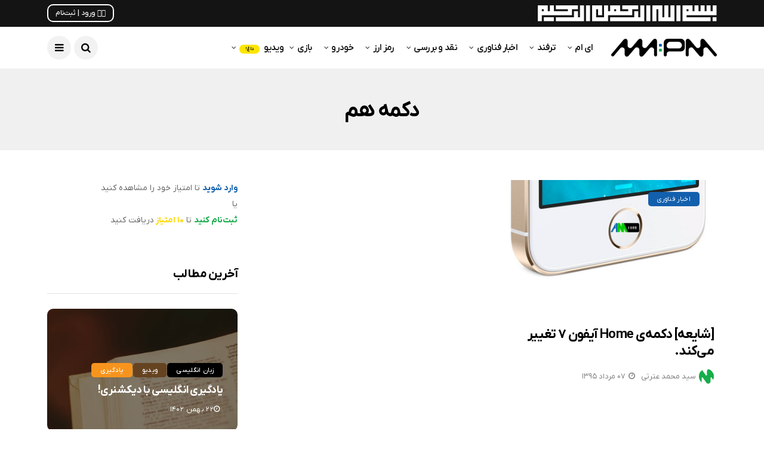

--- FILE ---
content_type: text/html; charset=UTF-8
request_url: https://ampm.ir/tag/%D8%AF%DA%A9%D9%85%D9%87-%D9%87%D9%85/
body_size: 13215
content:
<!DOCTYPE html>
<!--[if IE 9 ]><html class="ie ie9" dir="rtl" lang="fa-IR"><![endif]--><html dir="rtl" lang="fa-IR"><head><meta charset="UTF-8"><meta name="viewport" content="width=device-width, initial-scale=1, maximum-scale=1"><meta name='robots' content='index, follow, max-image-preview:large, max-snippet:-1, max-video-preview:-1' /><title>دکمه هم بایگانی | ای ام</title><link rel="canonical" href="https://ampm.ir/tag/دکمه-هم/" /><meta property="og:locale" content="fa_IR" /><meta property="og:type" content="article" /><meta property="og:title" content="بایگانی‌ها دکمه هم" /><meta property="og:url" content="https://ampm.ir/tag/دکمه-هم/" /><meta property="og:site_name" content="ای ام" /><meta property="og:image" content="https://ampm.ir/wp-content/uploads/2025/06/AM-1404-Bold-RGB.webp" /><meta property="og:image:width" content="512" /><meta property="og:image:height" content="512" /><meta property="og:image:type" content="image/png" /><meta name="twitter:card" content="summary_large_image" /> <script type="application/ld+json" class="yoast-schema-graph">{"@context":"https://schema.org","@graph":[{"@type":"CollectionPage","@id":"https://ampm.ir/tag/%d8%af%da%a9%d9%85%d9%87-%d9%87%d9%85/","url":"https://ampm.ir/tag/%d8%af%da%a9%d9%85%d9%87-%d9%87%d9%85/","name":"دکمه هم بایگانی | ای ام","isPartOf":{"@id":"https://ampm.ir/#website"},"primaryImageOfPage":{"@id":"https://ampm.ir/tag/%d8%af%da%a9%d9%85%d9%87-%d9%87%d9%85/#primaryimage"},"image":{"@id":"https://ampm.ir/tag/%d8%af%da%a9%d9%85%d9%87-%d9%87%d9%85/#primaryimage"},"thumbnailUrl":"https://ampm.ir/wp-content/uploads/2016/07/Home-Botton-jpg.webp","breadcrumb":{"@id":"https://ampm.ir/tag/%d8%af%da%a9%d9%85%d9%87-%d9%87%d9%85/#breadcrumb"},"inLanguage":"fa-IR"},{"@type":"ImageObject","inLanguage":"fa-IR","@id":"https://ampm.ir/tag/%d8%af%da%a9%d9%85%d9%87-%d9%87%d9%85/#primaryimage","url":"https://ampm.ir/wp-content/uploads/2016/07/Home-Botton-jpg.webp","contentUrl":"https://ampm.ir/wp-content/uploads/2016/07/Home-Botton-jpg.webp","width":822,"height":522},{"@type":"BreadcrumbList","@id":"https://ampm.ir/tag/%d8%af%da%a9%d9%85%d9%87-%d9%87%d9%85/#breadcrumb","itemListElement":[{"@type":"ListItem","position":1,"name":"خانه","item":"https://ampm.ir/"},{"@type":"ListItem","position":2,"name":"دکمه هم"}]},{"@type":"WebSite","@id":"https://ampm.ir/#website","url":"https://ampm.ir/","name":"ای ام","description":"ترفند، اخبار و تاریخ فناوری","publisher":{"@id":"https://ampm.ir/#organization"},"alternateName":"AM","potentialAction":[{"@type":"SearchAction","target":{"@type":"EntryPoint","urlTemplate":"https://ampm.ir/?s={search_term_string}"},"query-input":{"@type":"PropertyValueSpecification","valueRequired":true,"valueName":"search_term_string"}}],"inLanguage":"fa-IR"},{"@type":"Organization","@id":"https://ampm.ir/#organization","name":"ای ام","alternateName":"AM","url":"https://ampm.ir/","logo":{"@type":"ImageObject","inLanguage":"fa-IR","@id":"https://ampm.ir/#/schema/logo/image/","url":"https://ampm.ir/wp-content/uploads/2025/06/AM-1404-Bold-RGB.webp","contentUrl":"https://ampm.ir/wp-content/uploads/2025/06/AM-1404-Bold-RGB.webp","width":512,"height":512,"caption":"ای ام"},"image":{"@id":"https://ampm.ir/#/schema/logo/image/"},"sameAs":["https://instagram.com/am.tech","https://t.me/AM_Tech","https://aparat.com/AM.Tech","https://youtube.com/@AM_TV"],"email":"info@AMPM.ir","legalName":"AM","publishingPrinciples":"https://ampm.ir/about/","ownershipFundingInfo":"https://ampm.ir/about/"}]}</script> <link rel='dns-prefetch' href='//cdnjs.cloudflare.com' /><link rel='dns-prefetch' href='//fonts.googleapis.com' /><link rel="alternate" type="application/rss+xml" title="ای ام &raquo; خوراک" href="https://ampm.ir/feed/" /><link rel="alternate" type="application/rss+xml" title="ای ام &raquo; خوراک دیدگاه‌ها" href="https://ampm.ir/comments/feed/" /><link rel="alternate" type="application/rss+xml" title="ای ام &raquo; دکمه هم خوراک برچسب" href="https://ampm.ir/tag/%d8%af%da%a9%d9%85%d9%87-%d9%87%d9%85/feed/" /><link data-optimized="2" rel="stylesheet" href="https://ampm.ir/wp-content/litespeed/css/8af0fb46e8f4746a43cf52ae7b8f61de.css?ver=3a218" /> <script type="1cfdbd887da9a9c1b8148039-text/javascript" src="https://ampm.ir/wp-includes/js/jquery/jquery.min.js" id="jquery-core-js"></script> <link rel="https://api.w.org/" href="https://ampm.ir/wp-json/" /><link rel="alternate" title="JSON" type="application/json" href="https://ampm.ir/wp-json/wp/v2/tags/646" /><link rel="EditURI" type="application/rsd+xml" title="RSD" href="https://ampm.ir/xmlrpc.php?rsd" /><meta name="generator" content="WordPress 6.8.3" /><meta name="generator" content="TutorLMS 3.9.1" /><meta name="generator" content="WooCommerce 10.3.7" /><meta property="og:image" content="https://ampm.ir/wp-content/uploads/2016/07/Home-Botton-jpg.webp" /><meta name="generator" content="dominant-color-images 1.2.0"><meta name="generator" content="performance-lab 4.0.0; plugins: dominant-color-images, performant-translations, webp-uploads"><meta name="generator" content="performant-translations 1.2.0"><meta name="generator" content="webp-uploads 2.6.0">
<noscript><style>.woocommerce-product-gallery{ opacity: 1 !important; }</style></noscript><meta name="generator" content="Elementor 3.33.2; features: additional_custom_breakpoints; settings: css_print_method-external, google_font-disabled, font_display-auto"><link rel="icon" href="https://ampm.ir/wp-content/uploads/2025/06/AM-1404-Bold-RGB-50x50.webp" sizes="32x32" /><link rel="icon" href="https://ampm.ir/wp-content/uploads/2025/06/AM-1404-Bold-RGB-300x300.webp" sizes="192x192" /><link rel="apple-touch-icon" href="https://ampm.ir/wp-content/uploads/2025/06/AM-1404-Bold-RGB-300x300.webp" /><meta name="msapplication-TileImage" content="https://ampm.ir/wp-content/uploads/2025/06/AM-1404-Bold-RGB-300x300.webp" /></head><body class="rtl archive tag tag-646 wp-theme-AM theme-AM tutor-lms woocommerce-no-js mobile_nav_class jl_en_day_night  jl-has-sidebar elementor-default elementor-kit-6821"><div class="options_layout_wrapper jl_radius jl_none_box_styles jl_border_radiuss jl_en_day_night "><div id="mvp-site-main" class="options_layout_container full_layout_enable_front"><header class="header-wraper jl_header_magazine_style two_header_top_style header_layout_style3_custom jl_cus_top_share"><div class="header_top_bar_wrapper "><div class="container"><div class="row"><div class="col-md-12"><div class="Allah menu-primary-container navigation_wrapper">
<img class="Allah_img" style="float: right; height: 27px; position: absolute; transform: translateY(32%);" src="https://ampm.ir/wp-content/themes/AM/img/Allah.svg" /></div><div class="jl_top_cus_social"><div class="search_header_menu"><div class="menu_mobile_share_wrapper">
<span class="jl_hfollow">
<a class="header_login" href="https://ampm.ir/login" style="padding: 5px 12px 5px 12px; border: 2px solid white; border-radius: 10px;color: white;font-size: 12px; font-weight: 500; letter-spacing: 0;">✋🏻 ورود | ثبت‌نام</a>                            </span></span><ul class="social_icon_header_top jl_socialcolor"></ul></div></div></div></div></div></div></div><meta name="theme-color" content="#141414"><div class="jl_blank_nav"></div><div id="menu_wrapper" class="menu_wrapper  jl_menu_sticky jl_stick "><div class="container"><div class="row"><div class="main_menu col-md-12"><div class="logo_small_wrapper_table"><div class="logo_small_wrapper">
<a class="logo_link" href="https://ampm.ir/">
<img src="https://ampm.ir/wp-content/themes/AM/img/logo.png" alt="ترفند، اخبار و تاریخ فناوری" />
<img class="jl_l_white" src="https://ampm.ir/wp-content/themes/AM/img/logo.png" alt="ترفند، اخبار و تاریخ فناوری" />
</a></div></div><div class="search_header_menu jl_nav_mobile"><div class="menu_mobile_icons"><i class="fa fa-bars"></i></div><div class="search_header_wrapper search_form_menu_personal_click"><i class="fa fa-search"></i></div></div><div class="menu-primary-container navigation_wrapper jl_cus_share_mnu"><ul id="mainmenu" class="jl_main_menu"><li id="menu-item-4585" class="menu-item menu-item-type-custom menu-item-object-custom menu-item-has-children"><a href="/">ای ام<span class="border-menu"></span></a><ul class="sub-menu"><li id="menu-item-3772" class="menu-item menu-item-type-post_type menu-item-object-page"><a href="https://ampm.ir/register/">ثبت نام<span class="border-menu"></span></a></li><li id="menu-item-3773" class="menu-item menu-item-type-post_type menu-item-object-page"><a href="https://ampm.ir/login/">ورود<span class="border-menu"></span></a></li><li id="menu-item-8704" class="menu-item menu-item-type-post_type menu-item-object-page"><a href="https://ampm.ir/tv/">ای ام تی‌وی<span class="border-menu"></span></a></li><li id="menu-item-7597" class="menu-item menu-item-type-custom menu-item-object-custom"><a href="https://AM-Learn.ir">ای ام لـــرن<span class="border-menu"></span></a></li><li id="menu-item-5402" class="menu-item menu-item-type-custom menu-item-object-custom"><a href="https://AM-Studio.ir">ای ام استودیو<span class="border-menu"></span></a></li><li id="menu-item-8822" class="menu-item menu-item-type-post_type menu-item-object-page"><a href="https://ampm.ir/about/">درباره‌ی ما<span class="border-menu"></span></a></li><li id="menu-item-6224" class="menu-item menu-item-type-post_type menu-item-object-page"><a href="https://ampm.ir/advertising/">تبلیغات<span class="border-menu"></span></a></li><li id="menu-item-8801" class="menu-item menu-item-type-custom menu-item-object-custom"><a href="https://zarinp.al/ampm.ir">حمایت مالی<span class="border-menu"></span></a></li></ul></li><li id="menu-item-19" class="menu-item menu-item-type-taxonomy menu-item-object-category menu-item-has-children"><a href="https://ampm.ir/category/trick/">ترفند<span class="border-menu"></span></a><ul class="sub-menu"><li id="menu-item-21" class="menu-item menu-item-type-taxonomy menu-item-object-category"><a href="https://ampm.ir/category/trick/mobile-trick/">ترفند موبایل<span class="border-menu"></span></a></li><li id="menu-item-20" class="menu-item menu-item-type-taxonomy menu-item-object-category"><a href="https://ampm.ir/category/trick/windows-trick/">ترفند ویندوز<span class="border-menu"></span></a></li><li id="menu-item-25" class="menu-item menu-item-type-taxonomy menu-item-object-category"><a href="https://ampm.ir/category/trick/software-trick/">ترفند نرم افزار<span class="border-menu"></span></a></li><li id="menu-item-26" class="menu-item menu-item-type-taxonomy menu-item-object-category"><a href="https://ampm.ir/category/trick/security-trick/">ترفند امنیتی<span class="border-menu"></span></a></li><li id="menu-item-27" class="menu-item menu-item-type-taxonomy menu-item-object-category"><a href="https://ampm.ir/category/trick/game-trick/">ترفند بازی<span class="border-menu"></span></a></li><li id="menu-item-3749" class="menu-item menu-item-type-taxonomy menu-item-object-category"><a href="https://ampm.ir/category/trick/car-trick/">ترفند خودرو<span class="border-menu"></span></a></li><li id="menu-item-29" class="menu-item menu-item-type-taxonomy menu-item-object-category menu-item-has-children"><a href="https://ampm.ir/category/trick/other-tricks/">بیشتر<span class="border-menu"></span></a><ul class="sub-menu"><li id="menu-item-23" class="menu-item menu-item-type-taxonomy menu-item-object-category"><a href="https://ampm.ir/category/trick/office-trick/">ترفند آفیس<span class="border-menu"></span></a></li><li id="menu-item-22" class="menu-item menu-item-type-taxonomy menu-item-object-category"><a href="https://ampm.ir/category/trick/hardware-trick/">ترفند سخت افزار<span class="border-menu"></span></a></li><li id="menu-item-28" class="menu-item menu-item-type-taxonomy menu-item-object-category"><a href="https://ampm.ir/category/trick/browser-trick/">ترفند مرورگر<span class="border-menu"></span></a></li><li id="menu-item-24" class="menu-item menu-item-type-taxonomy menu-item-object-category"><a href="https://ampm.ir/category/trick/network-trick/">ترفند شبکه<span class="border-menu"></span></a></li></ul></li><li id="menu-item-3750" class="menu-item menu-item-type-taxonomy menu-item-object-category"><a href="https://ampm.ir/category/trick/video-trick/">ترفند ویدئویی<span class="border-menu"></span></a></li></ul></li><li id="menu-item-40" class="menupost menu-item menu-item-type-taxonomy menu-item-object-category"><a href="https://ampm.ir/category/news/">اخبار فناوری<span class="border-menu"></span></a><ul class="sub-menu menu_post_feature"><li><span class="jl_none_space"></span><div id="disto_recent_large_widgets-2" class="widget main_post_style"><span class="jl_none_space"></span><h3 class="widget-title"><span><span class="jl_none_space"></span></span></h3><div class="jl_recent_large"><div class="recent_post_large_widget"><div class="image_post feature-item featured-thumbnail">
<a href="https://ampm.ir/review/ideas-that-destroy-cyber-security/" class="feature-link" title="آدرس غلط! تحلیل‌هایی برای تضعیف امنیت سایبری">
<img data-lazyloaded="1" src="[data-uri]" loading="lazy" width="400" height="280" data-src="https://ampm.ir/wp-content/uploads/2025/08/TV-Jammed-Signal-Low-400x280.webp" class="attachment-disto_slider_grid_small size-disto_slider_grid_small not-transparent wp-post-image" alt="" decoding="async" data-has-transparency="false" data-dominant-color="52666a" style="--dominant-color: #52666a;" /><div class="background_over_image"></div>
</a>
<span class="meta-category-small"><a class="post-category-color-text" style="background:#125fad" href="https://ampm.ir/category/news/">اخبار فناوری</a><a class="post-category-color-text" style="background:#c50000" href="https://ampm.ir/category/review/">نقد و بررسی</a></span></div><div class="wrap_box_style_main image-post-title"><div class="title_content_wrapper"><h3 class="image-post-title"><a href="https://ampm.ir/review/ideas-that-destroy-cyber-security/">
آدرس غلط! تحلیل‌هایی برای تضعیف امنیت سایبری</a></h3>
<span class="jl_post_meta" itemscope="" itemprop="author" itemtype="http://schema.org/Person"><span class="jl_author_img_w" itemprop="name"><script src="/cdn-cgi/scripts/7d0fa10a/cloudflare-static/rocket-loader.min.js" data-cf-settings="1cfdbd887da9a9c1b8148039-|49"></script><img data-lazyloaded="1" src="[data-uri]" loading="lazy" data-src="https://gravatar.com/avatar/ce292d52398b4da199783d3613f57cbf?s=400&amp;r=G&amp;d=mystery" class="gravatar avatar avatar-30 um-avatar um-avatar-gravatar" width="30" height="30" alt="سید محمد عترتی" data-default="https://ampm.ir/wp-content/plugins/ultimate-member/assets/img/default_avatar.jpg" onerror="if ( ! this.getAttribute('data-load-error') ){ this.setAttribute('data-load-error', '1');this.setAttribute('src', this.getAttribute('data-default'));}" loading="lazy" /><a href="https://ampm.ir/author/s-m-etrati/" title="ارسال شده توسط سید محمد عترتی" rel="author">سید محمد عترتی</a></span><span class="post-date"><i class="fa fa-clock-o"></i>۱۶ مرداد ۱۴۰۴</span></span></span></div></div></div><div class="recent_post_large_widget"><div class="image_post feature-item featured-thumbnail">
<a href="https://ampm.ir/review/%d9%87%d9%85%d9%87%da%86%db%8c%d8%b2-%d8%af%d8%b1%d8%a8%d8%a7%d8%b1%d9%87-%d8%ac%db%8c-%d8%a7%d9%84-%d8%a7%db%8c%da%a9%d8%b3-%d8%b4%d8%a7%d9%87%db%8c%d9%86-%db%b4%d8%9b-%d9%be%d8%b1%da%86/" class="feature-link" title="همه‌چیز درباره جی ال ایکس شاهین ۴؛ پرچمدار ایرانی در تانزانیا!">
<img data-lazyloaded="1" src="[data-uri]" loading="lazy" width="400" height="280" data-src="https://ampm.ir/wp-content/uploads/2025/01/GLX-Shahin4-Main-Low-400x280.webp" class="attachment-disto_slider_grid_small size-disto_slider_grid_small not-transparent wp-post-image" alt="جی ال ایکس شاهین ۴" decoding="async" data-has-transparency="false" data-dominant-color="aaadab" style="--dominant-color: #aaadab;" /><div class="background_over_image"></div>
</a>
<span class="meta-category-small"><a class="post-category-color-text" style="background:#125fad" href="https://ampm.ir/category/news/">اخبار فناوری</a><a class="post-category-color-text" style="background:#c50000" href="https://ampm.ir/category/review/">نقد و بررسی</a><a class="post-category-color-text" style="background:" href="https://ampm.ir/category/review/mobile-review/">نقد و بررسی موبایل</a></span></div><div class="wrap_box_style_main image-post-title"><div class="title_content_wrapper"><h3 class="image-post-title"><a href="https://ampm.ir/review/%d9%87%d9%85%d9%87%da%86%db%8c%d8%b2-%d8%af%d8%b1%d8%a8%d8%a7%d8%b1%d9%87-%d8%ac%db%8c-%d8%a7%d9%84-%d8%a7%db%8c%da%a9%d8%b3-%d8%b4%d8%a7%d9%87%db%8c%d9%86-%db%b4%d8%9b-%d9%be%d8%b1%da%86/">
همه‌چیز درباره جی ال ایکس شاهین ۴؛ پرچمدار ایرانی در تانزانیا!</a></h3>
<span class="jl_post_meta" itemscope="" itemprop="author" itemtype="http://schema.org/Person"><span class="jl_author_img_w" itemprop="name"><script src="/cdn-cgi/scripts/7d0fa10a/cloudflare-static/rocket-loader.min.js" data-cf-settings="1cfdbd887da9a9c1b8148039-|49"></script><img data-lazyloaded="1" src="[data-uri]" loading="lazy" data-src="https://gravatar.com/avatar/ce292d52398b4da199783d3613f57cbf?s=400&amp;r=G&amp;d=mystery" class="gravatar avatar avatar-30 um-avatar um-avatar-gravatar" width="30" height="30" alt="سید محمد عترتی" data-default="https://ampm.ir/wp-content/plugins/ultimate-member/assets/img/default_avatar.jpg" onerror="if ( ! this.getAttribute('data-load-error') ){ this.setAttribute('data-load-error', '1');this.setAttribute('src', this.getAttribute('data-default'));}" loading="lazy" /><a href="https://ampm.ir/author/s-m-etrati/" title="ارسال شده توسط سید محمد عترتی" rel="author">سید محمد عترتی</a></span><span class="post-date"><i class="fa fa-clock-o"></i>۰۳ بهمن ۱۴۰۳</span></span></span></div></div></div><div class="recent_post_large_widget"><div class="image_post feature-item featured-thumbnail">
<a href="https://ampm.ir/news/programming-salary-1402/" class="feature-link" title="درآمد برنامه نویسی چقدر است؟">
<img data-lazyloaded="1" src="[data-uri]" loading="lazy" width="400" height="280" data-src="https://ampm.ir/wp-content/uploads/2023/07/Dollar-Face-USA-America-Money-400x280.webp" class="attachment-disto_slider_grid_small size-disto_slider_grid_small not-transparent wp-post-image" alt="" decoding="async" data-has-transparency="false" data-dominant-color="453723" style="--dominant-color: #453723;" /><div class="background_over_image"></div>
</a>
<span class="meta-category-small"><a class="post-category-color-text" style="background:#125fad" href="https://ampm.ir/category/news/">اخبار فناوری</a></span></div><div class="wrap_box_style_main image-post-title"><div class="title_content_wrapper"><h3 class="image-post-title"><a href="https://ampm.ir/news/programming-salary-1402/">
درآمد برنامه نویسی چقدر است؟</a></h3>
<span class="jl_post_meta" itemscope="" itemprop="author" itemtype="http://schema.org/Person"><span class="jl_author_img_w" itemprop="name"><script src="/cdn-cgi/scripts/7d0fa10a/cloudflare-static/rocket-loader.min.js" data-cf-settings="1cfdbd887da9a9c1b8148039-|49"></script><img data-lazyloaded="1" src="[data-uri]" loading="lazy" data-src="https://gravatar.com/avatar/0103bcd1e082c1ff48db6e8d6026719d?s=400&amp;r=G&amp;d=mystery" class="gravatar avatar avatar-30 um-avatar um-avatar-gravatar" width="30" height="30" alt="سید علی عترتی" data-default="https://ampm.ir/wp-content/plugins/ultimate-member/assets/img/default_avatar.jpg" onerror="if ( ! this.getAttribute('data-load-error') ){ this.setAttribute('data-load-error', '1');this.setAttribute('src', this.getAttribute('data-default'));}" loading="lazy" /><a href="https://ampm.ir/author/s-a-etrati/" title="ارسال شده توسط سید علی عترتی" rel="author">سید علی عترتی</a></span><span class="post-date"><i class="fa fa-clock-o"></i>۲۲ تیر ۱۴۰۲</span></span></span></div></div></div><div class="recent_post_large_widget"><div class="image_post feature-item featured-thumbnail">
<a href="https://ampm.ir/news/%d8%a7%d8%b4%d8%b9%d9%87-%d8%aa%d9%84%d9%81%d9%86-%d9%87%d9%85%d8%b1%d8%a7%d9%87-%d8%a2%d8%ab%d8%a7%d8%b1-%d9%85%d8%ae%d8%b1%d8%a8-%d8%a8%d8%af/" class="feature-link" title="آثار وحشتناک استفاده از تلفن همراه که از آن‌ها بی خبریم!">
<img data-lazyloaded="1" src="[data-uri]" loading="lazy" width="400" height="280" data-src="https://ampm.ir/wp-content/uploads/2022/02/Health-Dead-Flowers-AM-Tech-Blue-Green-and-Red-400x280.jpg" class="attachment-disto_slider_grid_small size-disto_slider_grid_small not-transparent wp-post-image" alt="" decoding="async" data-has-transparency="false" data-dominant-color="4d5760" style="--dominant-color: #4d5760;" /><div class="background_over_image"></div>
</a>
<span class="meta-category-small"><a class="post-category-color-text" style="background:#125fad" href="https://ampm.ir/category/news/">اخبار فناوری</a><a class="post-category-color-text" style="background:" href="https://ampm.ir/category/trick/mobile-trick/">ترفند موبایل</a><a class="post-category-color-text" style="background:" href="https://ampm.ir/category/review/mobile-review/">نقد و بررسی موبایل</a></span></div><div class="wrap_box_style_main image-post-title"><div class="title_content_wrapper"><h3 class="image-post-title"><a href="https://ampm.ir/news/%d8%a7%d8%b4%d8%b9%d9%87-%d8%aa%d9%84%d9%81%d9%86-%d9%87%d9%85%d8%b1%d8%a7%d9%87-%d8%a2%d8%ab%d8%a7%d8%b1-%d9%85%d8%ae%d8%b1%d8%a8-%d8%a8%d8%af/">
آثار وحشتناک استفاده از تلفن همراه که از آن‌ها بی خبریم!</a></h3>
<span class="jl_post_meta" itemscope="" itemprop="author" itemtype="http://schema.org/Person"><span class="jl_author_img_w" itemprop="name"><script src="/cdn-cgi/scripts/7d0fa10a/cloudflare-static/rocket-loader.min.js" data-cf-settings="1cfdbd887da9a9c1b8148039-|49"></script><img data-lazyloaded="1" src="[data-uri]" loading="lazy" data-src="https://gravatar.com/avatar/0103bcd1e082c1ff48db6e8d6026719d?s=400&amp;r=G&amp;d=mystery" class="gravatar avatar avatar-30 um-avatar um-avatar-gravatar" width="30" height="30" alt="سید علی عترتی" data-default="https://ampm.ir/wp-content/plugins/ultimate-member/assets/img/default_avatar.jpg" onerror="if ( ! this.getAttribute('data-load-error') ){ this.setAttribute('data-load-error', '1');this.setAttribute('src', this.getAttribute('data-default'));}" loading="lazy" /><a href="https://ampm.ir/author/s-a-etrati/" title="ارسال شده توسط سید علی عترتی" rel="author">سید علی عترتی</a></span><span class="post-date"><i class="fa fa-clock-o"></i>۰۷ اسفند ۱۴۰۰</span></span></span></div></div></div></div><span class="jl_none_space"></span></div></li></ul></li><li id="menu-item-30" class="menu-item menu-item-type-taxonomy menu-item-object-category menu-item-has-children"><a href="https://ampm.ir/category/review/">نقد و بررسی<span class="border-menu"></span></a><ul class="sub-menu"><li id="menu-item-37" class="menu-item menu-item-type-taxonomy menu-item-object-category"><a href="https://ampm.ir/category/review/mobile-review/">نقد و بررسی موبایل<span class="border-menu"></span></a></li><li id="menu-item-38" class="menu-item menu-item-type-taxonomy menu-item-object-category"><a href="https://ampm.ir/category/review/laptop-review/">نقد و بررسی تبلت و لپ تاپ<span class="border-menu"></span></a></li><li id="menu-item-39" class="menu-item menu-item-type-taxonomy menu-item-object-category"><a href="https://ampm.ir/category/review/pc-review/">نقد و بررسی رایانه<span class="border-menu"></span></a></li><li id="menu-item-35" class="menu-item menu-item-type-taxonomy menu-item-object-category"><a href="https://ampm.ir/category/review/gadjet-review/">نقد و بررسی گجت<span class="border-menu"></span></a></li><li id="menu-item-96" class="menu-item menu-item-type-taxonomy menu-item-object-category"><a href="https://ampm.ir/category/review/game-review/">نقد و بررسی بازی<span class="border-menu"></span></a></li><li id="menu-item-3751" class="menu-item menu-item-type-taxonomy menu-item-object-category"><a href="https://ampm.ir/category/review/car-review/">نقد و بررسی خودرو<span class="border-menu"></span></a></li><li id="menu-item-3789" class="menu-item menu-item-type-custom menu-item-object-custom menu-item-has-children"><a href="https://am-tech.ir/category/review">بیشتر<span class="border-menu"></span></a><ul class="sub-menu"><li id="menu-item-95" class="menu-item menu-item-type-taxonomy menu-item-object-category"><a href="https://ampm.ir/category/review/console-review/">نقد و بررسی کنسول بازی<span class="border-menu"></span></a></li><li id="menu-item-32" class="menu-item menu-item-type-taxonomy menu-item-object-category"><a href="https://ampm.ir/category/review/site-review/">نقد و بررسی وب‌سایت<span class="border-menu"></span></a></li><li id="menu-item-31" class="menu-item menu-item-type-taxonomy menu-item-object-category"><a href="https://ampm.ir/category/review/os-review/">نقد و بررسی سیستم عامل<span class="border-menu"></span></a></li><li id="menu-item-34" class="menu-item menu-item-type-taxonomy menu-item-object-category"><a href="https://ampm.ir/category/review/app-review/">نقد و بررسی اپلیکیشن<span class="border-menu"></span></a></li><li id="menu-item-36" class="menu-item menu-item-type-taxonomy menu-item-object-category"><a href="https://ampm.ir/category/review/software-review/">نقد و بررسی نرم افزار<span class="border-menu"></span></a></li><li id="menu-item-33" class="menu-item menu-item-type-taxonomy menu-item-object-category"><a href="https://ampm.ir/category/review/hardware-review/">نقد و بررسی سخت افزار<span class="border-menu"></span></a></li></ul></li><li id="menu-item-3752" class="menu-item menu-item-type-taxonomy menu-item-object-category"><a href="https://ampm.ir/category/review/video-review/">نقد و بررسی ویدئویی<span class="border-menu"></span></a></li></ul></li><li id="menu-item-10063" class="menu-item menu-item-type-taxonomy menu-item-object-category menu-item-has-children"><a href="https://ampm.ir/category/cryptocurrency/">رمز ارز<span class="border-menu"></span></a><ul class="sub-menu"><li id="menu-item-4016" class="menu-item menu-item-type-post_type menu-item-object-page"><a href="https://ampm.ir/prices/">قیمت رمز ارزها<span class="border-menu"></span></a></li><li id="menu-item-4023" class="menu-item menu-item-type-custom menu-item-object-custom"><a href="http://am-tech.ir/cryptocurrency/prices/#calculator">مبدل قیمت<span class="border-menu"></span></a></li><li id="menu-item-4024" class="menu-item menu-item-type-taxonomy menu-item-object-category"><a href="https://ampm.ir/category/news/cryptocurrency-news/">اخبار رمز ارزها<span class="border-menu"></span></a></li><li id="menu-item-4025" class="menu-item menu-item-type-taxonomy menu-item-object-category"><a href="https://ampm.ir/category/cryptocurrency/cryptocurrency-guides/">آموزش رمز ارزها<span class="border-menu"></span></a></li><li id="menu-item-4026" class="menu-item menu-item-type-taxonomy menu-item-object-category"><a href="https://ampm.ir/category/review/cryptocurrency-review/">نقد و بررسی رمز ارزها<span class="border-menu"></span></a></li></ul></li><li id="menu-item-10062" class="menu-item menu-item-type-taxonomy menu-item-object-category menu-item-has-children"><a href="https://ampm.ir/category/car/">خودرو<span class="border-menu"></span></a><ul class="sub-menu"><li id="menu-item-3783" class="menu-item menu-item-type-taxonomy menu-item-object-category"><a href="https://ampm.ir/category/video/namacar/">نماکار<span class="border-menu"></span></a></li><li id="menu-item-3786" class="menu-item menu-item-type-taxonomy menu-item-object-category"><a href="https://ampm.ir/category/news/car-news/">اخبار خودرو<span class="border-menu"></span></a></li><li id="menu-item-3746" class="menu-item menu-item-type-taxonomy menu-item-object-category"><a href="https://ampm.ir/category/trick/car-trick/">ترفند خودرو<span class="border-menu"></span></a></li><li id="menu-item-3748" class="menu-item menu-item-type-taxonomy menu-item-object-category"><a href="https://ampm.ir/category/review/car-review/">نقد و بررسی خودرو<span class="border-menu"></span></a></li></ul></li><li id="menu-item-10061" class="menu-item menu-item-type-taxonomy menu-item-object-category menu-item-has-children"><a href="https://ampm.ir/category/game/">بازی<span class="border-menu"></span></a><ul class="sub-menu"><li id="menu-item-3768" class="menu-item menu-item-type-taxonomy menu-item-object-category"><a href="https://ampm.ir/category/video/bazinama/">بازی‌نما<span class="border-menu"></span></a></li><li id="menu-item-3784" class="menu-item menu-item-type-taxonomy menu-item-object-category"><a href="https://ampm.ir/category/news/game-news/">اخبار بازی<span class="border-menu"></span></a></li><li id="menu-item-3766" class="menu-item menu-item-type-taxonomy menu-item-object-category"><a href="https://ampm.ir/category/trick/game-trick/">ترفند بازی<span class="border-menu"></span></a></li><li id="menu-item-3767" class="menu-item menu-item-type-taxonomy menu-item-object-category"><a href="https://ampm.ir/category/review/game-review/">نقد و بررسی بازی<span class="border-menu"></span></a></li></ul></li><li id="menu-item-10064" class="menu-item menu-item-type-post_type menu-item-object-page menu-item-has-children"><a href="https://ampm.ir/tv/">ویدیو <span class="jl_menu_lb jl_lb_yellow">داغ!</span><span class="border-menu"></span></a><ul class="sub-menu"><li id="menu-item-3765" class="menu-item menu-item-type-taxonomy menu-item-object-category"><a href="https://ampm.ir/category/video/namacar/">نماکار<span class="border-menu"></span></a></li><li id="menu-item-3764" class="menu-item menu-item-type-taxonomy menu-item-object-category"><a href="https://ampm.ir/category/video/bazinama/">بازی‌نما<span class="border-menu"></span></a></li><li id="menu-item-3743" class="menu-item menu-item-type-taxonomy menu-item-object-category"><a href="https://ampm.ir/category/trick/video-trick/">ترفند ویدئویی<span class="border-menu"></span></a></li><li id="menu-item-3744" class="menu-item menu-item-type-taxonomy menu-item-object-category"><a href="https://ampm.ir/category/review/video-review/">نقد و بررسی ویدئویی<span class="border-menu"></span></a></li></ul></li></ul></div></div></div></div></div></header><div id="content_nav" class="jl_mobile_nav_wrapper"><div id="nav" class="jl_mobile_nav_inner"><div class="menu_mobile_icons mobile_close_icons closed_menu"><span class="jl_close_wapper"><span class="jl_close_1"></span><span class="jl_close_2"></span></span></div><p style="text-align: center;">&nbsp;</p><div style="text-align: center; padding: 30px 0 30px 0;">
<a href="https://ampm.ir/login" style="padding: 5px 12px 5px 12px; border: 2px solid black; border-radius: 10px;color: black;font-size: 14px; font-weight: 500; letter-spacing: 0;">✋🏻 ورود | ثبت‌نام</a></div><ul id="mobile_menu_slide" class="menu_moble_slide"><li class="menu-item menu-item-type-custom menu-item-object-custom menu-item-has-children menu-item-4585"><a href="/" onClick="if (!window.__cfRLUnblockHandlers) return false; return true" data-cf-modified-1cfdbd887da9a9c1b8148039-="">ای ام<span class="border-menu"></span></a><ul class="sub-menu"><li class="menu-item menu-item-type-post_type menu-item-object-page menu-item-3772"><a href="https://ampm.ir/register/" onClick="if (!window.__cfRLUnblockHandlers) return false; return true" data-cf-modified-1cfdbd887da9a9c1b8148039-="">ثبت نام<span class="border-menu"></span></a></li><li class="menu-item menu-item-type-post_type menu-item-object-page menu-item-3773"><a href="https://ampm.ir/login/" onClick="if (!window.__cfRLUnblockHandlers) return false; return true" data-cf-modified-1cfdbd887da9a9c1b8148039-="">ورود<span class="border-menu"></span></a></li><li class="menu-item menu-item-type-post_type menu-item-object-page menu-item-8704"><a href="https://ampm.ir/tv/" onClick="if (!window.__cfRLUnblockHandlers) return false; return true" data-cf-modified-1cfdbd887da9a9c1b8148039-="">ای ام تی‌وی<span class="border-menu"></span></a></li><li class="menu-item menu-item-type-custom menu-item-object-custom menu-item-7597"><a href="https://AM-Learn.ir" onClick="if (!window.__cfRLUnblockHandlers) return false; return true" data-cf-modified-1cfdbd887da9a9c1b8148039-="">ای ام لـــرن<span class="border-menu"></span></a></li><li class="menu-item menu-item-type-custom menu-item-object-custom menu-item-5402"><a href="https://AM-Studio.ir" onClick="if (!window.__cfRLUnblockHandlers) return false; return true" data-cf-modified-1cfdbd887da9a9c1b8148039-="">ای ام استودیو<span class="border-menu"></span></a></li><li class="menu-item menu-item-type-post_type menu-item-object-page menu-item-8822"><a href="https://ampm.ir/about/" onClick="if (!window.__cfRLUnblockHandlers) return false; return true" data-cf-modified-1cfdbd887da9a9c1b8148039-="">درباره‌ی ما<span class="border-menu"></span></a></li><li class="menu-item menu-item-type-post_type menu-item-object-page menu-item-6224"><a href="https://ampm.ir/advertising/" onClick="if (!window.__cfRLUnblockHandlers) return false; return true" data-cf-modified-1cfdbd887da9a9c1b8148039-="">تبلیغات<span class="border-menu"></span></a></li><li class="menu-item menu-item-type-custom menu-item-object-custom menu-item-8801"><a href="https://zarinp.al/ampm.ir" onClick="if (!window.__cfRLUnblockHandlers) return false; return true" data-cf-modified-1cfdbd887da9a9c1b8148039-="">حمایت مالی<span class="border-menu"></span></a></li></ul></li><li class="menu-item menu-item-type-taxonomy menu-item-object-category menu-item-has-children menu-item-19"><a href="https://ampm.ir/category/trick/" onClick="if (!window.__cfRLUnblockHandlers) return false; return true" data-cf-modified-1cfdbd887da9a9c1b8148039-="">ترفند<span class="border-menu"></span></a><ul class="sub-menu"><li class="menu-item menu-item-type-taxonomy menu-item-object-category menu-item-21"><a href="https://ampm.ir/category/trick/mobile-trick/" onClick="if (!window.__cfRLUnblockHandlers) return false; return true" data-cf-modified-1cfdbd887da9a9c1b8148039-="">ترفند موبایل<span class="border-menu"></span></a></li><li class="menu-item menu-item-type-taxonomy menu-item-object-category menu-item-20"><a href="https://ampm.ir/category/trick/windows-trick/" onClick="if (!window.__cfRLUnblockHandlers) return false; return true" data-cf-modified-1cfdbd887da9a9c1b8148039-="">ترفند ویندوز<span class="border-menu"></span></a></li><li class="menu-item menu-item-type-taxonomy menu-item-object-category menu-item-25"><a href="https://ampm.ir/category/trick/software-trick/" onClick="if (!window.__cfRLUnblockHandlers) return false; return true" data-cf-modified-1cfdbd887da9a9c1b8148039-="">ترفند نرم افزار<span class="border-menu"></span></a></li><li class="menu-item menu-item-type-taxonomy menu-item-object-category menu-item-26"><a href="https://ampm.ir/category/trick/security-trick/" onClick="if (!window.__cfRLUnblockHandlers) return false; return true" data-cf-modified-1cfdbd887da9a9c1b8148039-="">ترفند امنیتی<span class="border-menu"></span></a></li><li class="menu-item menu-item-type-taxonomy menu-item-object-category menu-item-27"><a href="https://ampm.ir/category/trick/game-trick/" onClick="if (!window.__cfRLUnblockHandlers) return false; return true" data-cf-modified-1cfdbd887da9a9c1b8148039-="">ترفند بازی<span class="border-menu"></span></a></li><li class="menu-item menu-item-type-taxonomy menu-item-object-category menu-item-3749"><a href="https://ampm.ir/category/trick/car-trick/" onClick="if (!window.__cfRLUnblockHandlers) return false; return true" data-cf-modified-1cfdbd887da9a9c1b8148039-="">ترفند خودرو<span class="border-menu"></span></a></li><li class="menu-item menu-item-type-taxonomy menu-item-object-category menu-item-has-children menu-item-29"><a href="https://ampm.ir/category/trick/other-tricks/" onClick="if (!window.__cfRLUnblockHandlers) return false; return true" data-cf-modified-1cfdbd887da9a9c1b8148039-="">بیشتر<span class="border-menu"></span></a><ul class="sub-menu"><li class="menu-item menu-item-type-taxonomy menu-item-object-category menu-item-23"><a href="https://ampm.ir/category/trick/office-trick/" onClick="if (!window.__cfRLUnblockHandlers) return false; return true" data-cf-modified-1cfdbd887da9a9c1b8148039-="">ترفند آفیس<span class="border-menu"></span></a></li><li class="menu-item menu-item-type-taxonomy menu-item-object-category menu-item-22"><a href="https://ampm.ir/category/trick/hardware-trick/" onClick="if (!window.__cfRLUnblockHandlers) return false; return true" data-cf-modified-1cfdbd887da9a9c1b8148039-="">ترفند سخت افزار<span class="border-menu"></span></a></li><li class="menu-item menu-item-type-taxonomy menu-item-object-category menu-item-28"><a href="https://ampm.ir/category/trick/browser-trick/" onClick="if (!window.__cfRLUnblockHandlers) return false; return true" data-cf-modified-1cfdbd887da9a9c1b8148039-="">ترفند مرورگر<span class="border-menu"></span></a></li><li class="menu-item menu-item-type-taxonomy menu-item-object-category menu-item-24"><a href="https://ampm.ir/category/trick/network-trick/" onClick="if (!window.__cfRLUnblockHandlers) return false; return true" data-cf-modified-1cfdbd887da9a9c1b8148039-="">ترفند شبکه<span class="border-menu"></span></a></li></ul></li><li class="menu-item menu-item-type-taxonomy menu-item-object-category menu-item-3750"><a href="https://ampm.ir/category/trick/video-trick/" onClick="if (!window.__cfRLUnblockHandlers) return false; return true" data-cf-modified-1cfdbd887da9a9c1b8148039-="">ترفند ویدئویی<span class="border-menu"></span></a></li></ul></li><li class="menu-item menu-item-type-taxonomy menu-item-object-category menu-item-40"><a href="https://ampm.ir/category/news/" onClick="if (!window.__cfRLUnblockHandlers) return false; return true" data-cf-modified-1cfdbd887da9a9c1b8148039-="">اخبار فناوری<span class="border-menu"></span></a></li><li class="menu-item menu-item-type-taxonomy menu-item-object-category menu-item-has-children menu-item-30"><a href="https://ampm.ir/category/review/" onClick="if (!window.__cfRLUnblockHandlers) return false; return true" data-cf-modified-1cfdbd887da9a9c1b8148039-="">نقد و بررسی<span class="border-menu"></span></a><ul class="sub-menu"><li class="menu-item menu-item-type-taxonomy menu-item-object-category menu-item-37"><a href="https://ampm.ir/category/review/mobile-review/" onClick="if (!window.__cfRLUnblockHandlers) return false; return true" data-cf-modified-1cfdbd887da9a9c1b8148039-="">نقد و بررسی موبایل<span class="border-menu"></span></a></li><li class="menu-item menu-item-type-taxonomy menu-item-object-category menu-item-38"><a href="https://ampm.ir/category/review/laptop-review/" onClick="if (!window.__cfRLUnblockHandlers) return false; return true" data-cf-modified-1cfdbd887da9a9c1b8148039-="">نقد و بررسی تبلت و لپ تاپ<span class="border-menu"></span></a></li><li class="menu-item menu-item-type-taxonomy menu-item-object-category menu-item-39"><a href="https://ampm.ir/category/review/pc-review/" onClick="if (!window.__cfRLUnblockHandlers) return false; return true" data-cf-modified-1cfdbd887da9a9c1b8148039-="">نقد و بررسی رایانه<span class="border-menu"></span></a></li><li class="menu-item menu-item-type-taxonomy menu-item-object-category menu-item-35"><a href="https://ampm.ir/category/review/gadjet-review/" onClick="if (!window.__cfRLUnblockHandlers) return false; return true" data-cf-modified-1cfdbd887da9a9c1b8148039-="">نقد و بررسی گجت<span class="border-menu"></span></a></li><li class="menu-item menu-item-type-taxonomy menu-item-object-category menu-item-96"><a href="https://ampm.ir/category/review/game-review/" onClick="if (!window.__cfRLUnblockHandlers) return false; return true" data-cf-modified-1cfdbd887da9a9c1b8148039-="">نقد و بررسی بازی<span class="border-menu"></span></a></li><li class="menu-item menu-item-type-taxonomy menu-item-object-category menu-item-3751"><a href="https://ampm.ir/category/review/car-review/" onClick="if (!window.__cfRLUnblockHandlers) return false; return true" data-cf-modified-1cfdbd887da9a9c1b8148039-="">نقد و بررسی خودرو<span class="border-menu"></span></a></li><li class="menu-item menu-item-type-custom menu-item-object-custom menu-item-has-children menu-item-3789"><a href="https://am-tech.ir/category/review" onClick="if (!window.__cfRLUnblockHandlers) return false; return true" data-cf-modified-1cfdbd887da9a9c1b8148039-="">بیشتر<span class="border-menu"></span></a><ul class="sub-menu"><li class="menu-item menu-item-type-taxonomy menu-item-object-category menu-item-95"><a href="https://ampm.ir/category/review/console-review/" onClick="if (!window.__cfRLUnblockHandlers) return false; return true" data-cf-modified-1cfdbd887da9a9c1b8148039-="">نقد و بررسی کنسول بازی<span class="border-menu"></span></a></li><li class="menu-item menu-item-type-taxonomy menu-item-object-category menu-item-32"><a href="https://ampm.ir/category/review/site-review/" onClick="if (!window.__cfRLUnblockHandlers) return false; return true" data-cf-modified-1cfdbd887da9a9c1b8148039-="">نقد و بررسی وب‌سایت<span class="border-menu"></span></a></li><li class="menu-item menu-item-type-taxonomy menu-item-object-category menu-item-31"><a href="https://ampm.ir/category/review/os-review/" onClick="if (!window.__cfRLUnblockHandlers) return false; return true" data-cf-modified-1cfdbd887da9a9c1b8148039-="">نقد و بررسی سیستم عامل<span class="border-menu"></span></a></li><li class="menu-item menu-item-type-taxonomy menu-item-object-category menu-item-34"><a href="https://ampm.ir/category/review/app-review/" onClick="if (!window.__cfRLUnblockHandlers) return false; return true" data-cf-modified-1cfdbd887da9a9c1b8148039-="">نقد و بررسی اپلیکیشن<span class="border-menu"></span></a></li><li class="menu-item menu-item-type-taxonomy menu-item-object-category menu-item-36"><a href="https://ampm.ir/category/review/software-review/" onClick="if (!window.__cfRLUnblockHandlers) return false; return true" data-cf-modified-1cfdbd887da9a9c1b8148039-="">نقد و بررسی نرم افزار<span class="border-menu"></span></a></li><li class="menu-item menu-item-type-taxonomy menu-item-object-category menu-item-33"><a href="https://ampm.ir/category/review/hardware-review/" onClick="if (!window.__cfRLUnblockHandlers) return false; return true" data-cf-modified-1cfdbd887da9a9c1b8148039-="">نقد و بررسی سخت افزار<span class="border-menu"></span></a></li></ul></li><li class="menu-item menu-item-type-taxonomy menu-item-object-category menu-item-3752"><a href="https://ampm.ir/category/review/video-review/" onClick="if (!window.__cfRLUnblockHandlers) return false; return true" data-cf-modified-1cfdbd887da9a9c1b8148039-="">نقد و بررسی ویدئویی<span class="border-menu"></span></a></li></ul></li><li class="menu-item menu-item-type-taxonomy menu-item-object-category menu-item-has-children menu-item-10063"><a href="https://ampm.ir/category/cryptocurrency/" onClick="if (!window.__cfRLUnblockHandlers) return false; return true" data-cf-modified-1cfdbd887da9a9c1b8148039-="">رمز ارز<span class="border-menu"></span></a><ul class="sub-menu"><li class="menu-item menu-item-type-post_type menu-item-object-page menu-item-4016"><a href="https://ampm.ir/prices/" onClick="if (!window.__cfRLUnblockHandlers) return false; return true" data-cf-modified-1cfdbd887da9a9c1b8148039-="">قیمت رمز ارزها<span class="border-menu"></span></a></li><li class="menu-item menu-item-type-custom menu-item-object-custom menu-item-4023"><a href="http://am-tech.ir/cryptocurrency/prices/#calculator" onClick="if (!window.__cfRLUnblockHandlers) return false; return true" data-cf-modified-1cfdbd887da9a9c1b8148039-="">مبدل قیمت<span class="border-menu"></span></a></li><li class="menu-item menu-item-type-taxonomy menu-item-object-category menu-item-4024"><a href="https://ampm.ir/category/news/cryptocurrency-news/" onClick="if (!window.__cfRLUnblockHandlers) return false; return true" data-cf-modified-1cfdbd887da9a9c1b8148039-="">اخبار رمز ارزها<span class="border-menu"></span></a></li><li class="menu-item menu-item-type-taxonomy menu-item-object-category menu-item-4025"><a href="https://ampm.ir/category/cryptocurrency/cryptocurrency-guides/" onClick="if (!window.__cfRLUnblockHandlers) return false; return true" data-cf-modified-1cfdbd887da9a9c1b8148039-="">آموزش رمز ارزها<span class="border-menu"></span></a></li><li class="menu-item menu-item-type-taxonomy menu-item-object-category menu-item-4026"><a href="https://ampm.ir/category/review/cryptocurrency-review/" onClick="if (!window.__cfRLUnblockHandlers) return false; return true" data-cf-modified-1cfdbd887da9a9c1b8148039-="">نقد و بررسی رمز ارزها<span class="border-menu"></span></a></li></ul></li><li class="menu-item menu-item-type-taxonomy menu-item-object-category menu-item-has-children menu-item-10062"><a href="https://ampm.ir/category/car/" onClick="if (!window.__cfRLUnblockHandlers) return false; return true" data-cf-modified-1cfdbd887da9a9c1b8148039-="">خودرو<span class="border-menu"></span></a><ul class="sub-menu"><li class="menu-item menu-item-type-taxonomy menu-item-object-category menu-item-3783"><a href="https://ampm.ir/category/video/namacar/" onClick="if (!window.__cfRLUnblockHandlers) return false; return true" data-cf-modified-1cfdbd887da9a9c1b8148039-="">نماکار<span class="border-menu"></span></a></li><li class="menu-item menu-item-type-taxonomy menu-item-object-category menu-item-3786"><a href="https://ampm.ir/category/news/car-news/" onClick="if (!window.__cfRLUnblockHandlers) return false; return true" data-cf-modified-1cfdbd887da9a9c1b8148039-="">اخبار خودرو<span class="border-menu"></span></a></li><li class="menu-item menu-item-type-taxonomy menu-item-object-category menu-item-3746"><a href="https://ampm.ir/category/trick/car-trick/" onClick="if (!window.__cfRLUnblockHandlers) return false; return true" data-cf-modified-1cfdbd887da9a9c1b8148039-="">ترفند خودرو<span class="border-menu"></span></a></li><li class="menu-item menu-item-type-taxonomy menu-item-object-category menu-item-3748"><a href="https://ampm.ir/category/review/car-review/" onClick="if (!window.__cfRLUnblockHandlers) return false; return true" data-cf-modified-1cfdbd887da9a9c1b8148039-="">نقد و بررسی خودرو<span class="border-menu"></span></a></li></ul></li><li class="menu-item menu-item-type-taxonomy menu-item-object-category menu-item-has-children menu-item-10061"><a href="https://ampm.ir/category/game/" onClick="if (!window.__cfRLUnblockHandlers) return false; return true" data-cf-modified-1cfdbd887da9a9c1b8148039-="">بازی<span class="border-menu"></span></a><ul class="sub-menu"><li class="menu-item menu-item-type-taxonomy menu-item-object-category menu-item-3768"><a href="https://ampm.ir/category/video/bazinama/" onClick="if (!window.__cfRLUnblockHandlers) return false; return true" data-cf-modified-1cfdbd887da9a9c1b8148039-="">بازی‌نما<span class="border-menu"></span></a></li><li class="menu-item menu-item-type-taxonomy menu-item-object-category menu-item-3784"><a href="https://ampm.ir/category/news/game-news/" onClick="if (!window.__cfRLUnblockHandlers) return false; return true" data-cf-modified-1cfdbd887da9a9c1b8148039-="">اخبار بازی<span class="border-menu"></span></a></li><li class="menu-item menu-item-type-taxonomy menu-item-object-category menu-item-3766"><a href="https://ampm.ir/category/trick/game-trick/" onClick="if (!window.__cfRLUnblockHandlers) return false; return true" data-cf-modified-1cfdbd887da9a9c1b8148039-="">ترفند بازی<span class="border-menu"></span></a></li><li class="menu-item menu-item-type-taxonomy menu-item-object-category menu-item-3767"><a href="https://ampm.ir/category/review/game-review/" onClick="if (!window.__cfRLUnblockHandlers) return false; return true" data-cf-modified-1cfdbd887da9a9c1b8148039-="">نقد و بررسی بازی<span class="border-menu"></span></a></li></ul></li><li class="menu-item menu-item-type-post_type menu-item-object-page menu-item-has-children menu-item-10064"><a href="https://ampm.ir/tv/" onClick="if (!window.__cfRLUnblockHandlers) return false; return true" data-cf-modified-1cfdbd887da9a9c1b8148039-="">ویدیو <span class="jl_menu_lb jl_lb_yellow">داغ!</span><span class="border-menu"></span></a><ul class="sub-menu"><li class="menu-item menu-item-type-taxonomy menu-item-object-category menu-item-3765"><a href="https://ampm.ir/category/video/namacar/" onClick="if (!window.__cfRLUnblockHandlers) return false; return true" data-cf-modified-1cfdbd887da9a9c1b8148039-="">نماکار<span class="border-menu"></span></a></li><li class="menu-item menu-item-type-taxonomy menu-item-object-category menu-item-3764"><a href="https://ampm.ir/category/video/bazinama/" onClick="if (!window.__cfRLUnblockHandlers) return false; return true" data-cf-modified-1cfdbd887da9a9c1b8148039-="">بازی‌نما<span class="border-menu"></span></a></li><li class="menu-item menu-item-type-taxonomy menu-item-object-category menu-item-3743"><a href="https://ampm.ir/category/trick/video-trick/" onClick="if (!window.__cfRLUnblockHandlers) return false; return true" data-cf-modified-1cfdbd887da9a9c1b8148039-="">ترفند ویدئویی<span class="border-menu"></span></a></li><li class="menu-item menu-item-type-taxonomy menu-item-object-category menu-item-3744"><a href="https://ampm.ir/category/review/video-review/" onClick="if (!window.__cfRLUnblockHandlers) return false; return true" data-cf-modified-1cfdbd887da9a9c1b8148039-="">نقد و بررسی ویدئویی<span class="border-menu"></span></a></li></ul></li></ul><div style="text-align: center;"><p><strong>بـا ای ام همـــراه باشیـد ✋</strong></p><a href="https://www.youtube.com/channel/UCdmsHyxg5quurCBSfKatBjQ" target="_blank" rel="noopener"><img loading="lazy" src="https://ampm.ir/wp-content/themes/AM/img/icons/youtube.png" alt="" width="50" height="50" /></a> <a href="https://instagram.com/AM.Tech" target="_blank" rel="noopener"><img loading="lazy" src="https://ampm.ir/wp-content/themes/AM/img/icons/instagram.svg" alt="" width="50" height="50" /></a> <a href="https://t.me/AM_Tech" target="_blank" rel="noopener"><img loading="lazy" class="" src="https://ampm.ir/wp-content/themes/AM/img/icons/telegram.svg" alt="" width="50" height="50" /></a> <a href="https://aparat.com/AM.Tech" target="_blank" rel="noopener"><img loading="lazy" src="https://ampm.ir/wp-content/themes/AM/img/icons/aparat.png" alt="" width="50" height="50" /></a></div></div></div><div class="search_form_menu_personal"><div class="menu_mobile_large_close"><span class="jl_close_wapper search_form_menu_personal_click"><span class="jl_close_1"></span><span class="jl_close_2"></span></span></div><form method="get" class="searchform_theme" action="https://ampm.ir/">
<input type="text" placeholder="جستجو..." value="" name="s" class="search_btn" />
<button type="submit" class="button"><i class="fa fa-search"></i></button><p style="text-align:center;">&nbsp;</p><p style="text-align:center"><strong>ای ام</strong> را در شبکــــــه&zwnj;های اجتماعــــــی دنبــــــال کنید</p><p style="text-align:center;"><a href="https://www.youtube.com/channel/UCdmsHyxg5quurCBSfKatBjQ" target="_blank" rel="noopener"><img loading="lazy" src="https://ampm.ir/wp-content/themes/AM/img/icons/youtube.png" alt="" width="50" height="50" /></a> <a href="https://instagram.com/AM.Tech" target="_blank" rel="noopener"><img loading="lazy" src="https://ampm.ir/wp-content/themes/AM/img/icons/instagram.svg" alt="" width="50" height="50" /></a> <a href="https://t.me/AM_Tech" target="_blank" rel="noopener"><img loading="lazy" class="" src="https://ampm.ir/wp-content/themes/AM/img/icons/telegram.svg" alt="" width="50" height="50" /></a> <a href="https://aparat.com/AM.Tech" target="_blank" rel="noopener"><img loading="lazy" src="https://ampm.ir/wp-content/themes/AM/img/icons/aparat.png" alt="" width="50" height="50" /></a></p></form></div><div class="mobile_menu_overlay"></div><div class="main_title_wrapper category_title_section jl_na_bg_title"><div class="container"><div class="row"><div class="col-md-12 main_title_col"><div class="jl_cat_mid_title"><h1 class="categories-title title">دکمه هم</h1></div></div></div></div></div><div class="jl_post_loop_wrapper"><div class="container" id="wrapper_masonry"><div class="row"><div class="col-md-8 grid-sidebar" id="content"><div class="jl_wrapper_cat"><div id="content_masonry" class="pagination_infinite_style_cat
"><div class="box jl_grid_layout1 blog_grid_post_style post-558 post type-post status-publish format-standard has-post-thumbnail hentry category-news tag-apple tag-apple-iphone-7 tag-home-key tag-iphone tag-45 tag-647 tag-646" data-aos="fade-up"><div class="post_grid_content_wrapper"><div class="image-post-thumb">
<a href="https://ampm.ir/news/%d8%b4%d8%a7%db%8c%d8%b9%d9%87-%d8%af%da%a9%d9%85%d9%87%e2%80%8c%db%8c-home-%d8%a2%d9%8a%d9%81%d9%88%d9%86-%db%b7-%d8%aa%d8%ba%db%8c%db%8c%d8%b1-%d9%85%db%8c%e2%80%8c%da%a9%d9%86%d8%af/" class="link_image featured-thumbnail" title="[شایعه] دکمه‌ی Home آيفون ۷ تغییر می‌کند.">
<img data-lazyloaded="1" src="[data-uri]" loading="lazy" width="709" height="450" data-src="https://ampm.ir/wp-content/uploads/2016/07/Home-Botton-jpg.webp" class="attachment-disto_large_feature_image size-disto_large_feature_image not-transparent wp-post-image" alt="" decoding="async" data-srcset="https://ampm.ir/wp-content/uploads/2016/07/Home-Botton-jpg.webp 822w, https://ampm.ir/wp-content/uploads/2016/07/Home-Botton-600x381.webp 600w, https://ampm.ir/wp-content/uploads/2016/07/Home-Botton-300x191.jpg 300w, https://ampm.ir/wp-content/uploads/2016/07/Home-Botton-768x488.jpg 768w" data-sizes="(max-width: 709px) 100vw, 709px" data-has-transparency="false" data-dominant-color="d9e6e8" style="--dominant-color: #d9e6e8;" /><div class="background_over_image"></div>
</a>
<span class="meta-category-small"><a class="post-category-color-text" style="background:#125fad" href="https://ampm.ir/category/news/">اخبار فناوری</a></span></div><div class="post-entry-content"><div class="post-entry-content-wrapper"><div class="large_post_content"><h3 class="image-post-title"><a href="https://ampm.ir/news/%d8%b4%d8%a7%db%8c%d8%b9%d9%87-%d8%af%da%a9%d9%85%d9%87%e2%80%8c%db%8c-home-%d8%a2%d9%8a%d9%81%d9%88%d9%86-%db%b7-%d8%aa%d8%ba%db%8c%db%8c%d8%b1-%d9%85%db%8c%e2%80%8c%da%a9%d9%86%d8%af/">
[شایعه] دکمه‌ی Home آيفون ۷ تغییر می‌کند.</a></h3>
<span class="jl_post_meta" itemscope="" itemprop="author" itemtype="http://schema.org/Person"><span class="jl_author_img_w" itemprop="name"><script src="/cdn-cgi/scripts/7d0fa10a/cloudflare-static/rocket-loader.min.js" data-cf-settings="1cfdbd887da9a9c1b8148039-|49"></script><img data-lazyloaded="1" src="[data-uri]" loading="lazy" data-src="https://gravatar.com/avatar/ce292d52398b4da199783d3613f57cbf?s=400&amp;r=G&amp;d=mystery" class="gravatar avatar avatar-30 um-avatar um-avatar-gravatar" width="30" height="30" alt="سید محمد عترتی" data-default="https://ampm.ir/wp-content/plugins/ultimate-member/assets/img/default_avatar.jpg" onerror="if ( ! this.getAttribute('data-load-error') ){ this.setAttribute('data-load-error', '1');this.setAttribute('src', this.getAttribute('data-default'));}" loading="lazy" /><a href="https://ampm.ir/author/s-m-etrati/" title="ارسال شده توسط سید محمد عترتی" rel="author">سید محمد عترتی</a></span><span class="post-date"><i class="fa fa-clock-o"></i>۰۷ مرداد ۱۳۹۵</span></span></span></div></div></div></div></div></div><nav class="jellywp_pagination"></nav></div></div><div class="col-md-4" id="sidebar"><div id="mycred_widget_balance-3" class="widget widget-my-cred"><div class="myCRED-my-balance-message"><p><span style="font-size: 14px"><a href="/login" target="_blank" rel="noreferrer noopener"><span style="color: #125fad"><strong>وارد شوید</strong></span></a> تا امتیاز خود را مشاهده کنید<br />یا<br /></span><span style="font-size: 14px"><a href="/register" target="_blank" rel="noreferrer noopener"><span style="color: #17ad4b"><strong>ثبت‌نام کنید</strong></span></a> تا <strong><span style="color: #ffd700">۱۰ امتیاز</span> </strong>دریافت کنید</span></p></div></div><span class="jl_none_space"></span><div id="disto_recent_overlay_widget-2" class="widget post_list_widget"><div class="widget_jl_wrapper"><span class="jl_none_space"></span><div class="widget-title"><h2>آخرین مطالب</h2></div><div class="jl_recent_post_overlay"><div class="jl_overlay_item">
<span class="image_grid_header_absolute" style="background-image: url('https://ampm.ir/wp-content/uploads/2024/02/English-Dictionary-Open-Word-lying-1000x520.webp')"></span>
<a href="https://ampm.ir/learn/how-to-use-dictionary/" class="link_grid_header_absolute" title="یادگیری انگلیسی با دیکشنری!"></a><div class="item-details">
<span class="meta-category-small"><a class="post-category-color-text" style="background:" href="https://ampm.ir/category/learn/english/">زبان انگلیسی</a><a class="post-category-color-text" style="background:#654321" href="https://ampm.ir/category/video/">ویدیو</a><a class="post-category-color-text" style="background:#f7941d" href="https://ampm.ir/category/learn/">یادگیری</a></span><h3 class="feature-post-title"><a href="https://ampm.ir/learn/how-to-use-dictionary/">
یادگیری انگلیسی با دیکشنری!</a></h3>
<span class="post-meta meta-main-img auto_image_with_date">                             <span class="post-date"><i class="fa fa-clock-o"></i>۲۲ بهمن ۱۴۰۲</span></span></div></div><div class="jl_overlay_item">
<span class="image_grid_header_absolute" style="background-image: url('https://ampm.ir/wp-content/uploads/2024/01/Python-code-laptop-screen-1000x520.webp')"></span>
<a href="https://ampm.ir/learn/how-to-install-python-in-windows-linux-macos/" class="link_grid_header_absolute" title="آموزش دانلود و نصب پایتون"></a><div class="item-details">
<span class="meta-category-small"><a class="post-category-color-text" style="background:#f7941d" href="https://ampm.ir/category/learn/">یادگیری</a></span><h3 class="feature-post-title"><a href="https://ampm.ir/learn/how-to-install-python-in-windows-linux-macos/">
آموزش دانلود و نصب پایتون</a></h3>
<span class="post-meta meta-main-img auto_image_with_date">                             <span class="post-date"><i class="fa fa-clock-o"></i>۰۶ بهمن ۱۴۰۲</span></span></div></div><div class="jl_overlay_item">
<span class="image_grid_header_absolute" style="background-image: url('https://ampm.ir/wp-content/uploads/2023/11/Code-Development-IDE-1000x520.webp')"></span>
<a href="https://ampm.ir/learn/essential-programming-techniques/" class="link_grid_header_absolute" title="واجب برای هر برنامه‌نویس!"></a><div class="item-details">
<span class="meta-category-small"><a class="post-category-color-text" style="background:" href="https://ampm.ir/category/trick/other-tricks/">ترفندهای دیگر</a><a class="post-category-color-text" style="background:#f7941d" href="https://ampm.ir/category/learn/">یادگیری</a></span><h3 class="feature-post-title"><a href="https://ampm.ir/learn/essential-programming-techniques/">
واجب برای هر برنامه‌نویس!</a></h3>
<span class="post-meta meta-main-img auto_image_with_date">                             <span class="post-date"><i class="fa fa-clock-o"></i>۰۹ آذر ۱۴۰۲</span></span></div></div><div class="jl_overlay_item">
<span class="image_grid_header_absolute" style="background-image: url('https://ampm.ir/wp-content/uploads/2023/07/Dollar-Face-USA-America-Money-1000x520.webp')"></span>
<a href="https://ampm.ir/news/programming-salary-1402/" class="link_grid_header_absolute" title="درآمد برنامه نویسی چقدر است؟"></a><div class="item-details">
<span class="meta-category-small"><a class="post-category-color-text" style="background:#125fad" href="https://ampm.ir/category/news/">اخبار فناوری</a></span><h3 class="feature-post-title"><a href="https://ampm.ir/news/programming-salary-1402/">
درآمد برنامه نویسی چقدر است؟</a></h3>
<span class="post-meta meta-main-img auto_image_with_date">                             <span class="post-date"><i class="fa fa-clock-o"></i>۲۲ تیر ۱۴۰۲</span></span></div></div><div class="jl_overlay_item">
<span class="image_grid_header_absolute" style="background-image: url('https://ampm.ir/wp-content/uploads/2022/09/Lost-Mode-Tracking-Lost-Phone-Android-ios-1000x520.jpg')"></span>
<a href="https://ampm.ir/video/tracking-lost-phone-android-ios/" class="link_grid_header_absolute" title="ردیابی گوشی سرقت شده &#8211; آیفون و اندروید"></a><div class="item-details">
<span class="meta-category-small"><a class="post-category-color-text" style="background:#17ad4b" href="https://ampm.ir/category/trick/">ترفند</a><a class="post-category-color-text" style="background:" href="https://ampm.ir/category/trick/security-trick/">ترفند امنیتی</a><a class="post-category-color-text" style="background:" href="https://ampm.ir/category/trick/mobile-trick/">ترفند موبایل</a><a class="post-category-color-text" style="background:#654321" href="https://ampm.ir/category/video/">ویدیو</a></span><h3 class="feature-post-title"><a href="https://ampm.ir/video/tracking-lost-phone-android-ios/">
ردیابی گوشی سرقت شده &#8211; آیفون و اندروید</a></h3>
<span class="post-meta meta-main-img auto_image_with_date">                             <span class="post-date"><i class="fa fa-clock-o"></i>۱۶ شهریور ۱۴۰۱</span></span></div></div></div>
<span class="jl_none_space"></span></div></div></div></div></div></div><footer id="footer-container" class=" enable_footer_columns_dark"><div class="footer-columns"><div class="container"><div class="row"><div class="col-md-3"><div id="text-41" class="widget widget_text"><div class="textwidget"><p style="text-align: center;"><a href="/about" target="_blank" rel="noopener"><img data-lazyloaded="1" src="[data-uri]" decoding="async" style="height: 110px;" data-src="/wp-content/uploads/2025/06/AM-1404-Fat-Footer.webp" alt="ترفند، اخبار و تاریخ فناوری" /></a></p><p style="text-align: center;"><strong>ای ام</strong> | ترفند، اخبار و تاریخ فناوری</p><p style="text-align: center;"><a href="https://www.youtube.com/channel/UCdmsHyxg5quurCBSfKatBjQ" target="_blank" rel="noopener"><img decoding="async" src="/wp-content/themes/AM/img/icons/youtube.png" alt="" width="50" height="50" /></a> <a href="https://instagram.com/AM.Tech" target="_blank" rel="noopener"><img decoding="async" src="/wp-content/themes/AM/img/icons/instagram.svg" alt="" width="50" height="50" /></a> <a href="https://t.me/AM_Tech" target="_blank" rel="noopener"><img decoding="async" class="" src="/wp-content/themes/AM/img/icons/telegram.svg" alt="" width="50" height="50" /></a> <a href="https://aparat.com/AM.Tech" target="_blank" rel="noopener"><img loading="lazy" loading="lazy" decoding="async" src="/wp-content/themes/AM/img/icons/aparat.png" alt="" width="50" height="50" /></a></p><p style="text-align: center;"><strong>بـا ای ام همـــراه باشیـد ✋<br />
</strong></p></div></div></div><div class="col-md-3"></div><div class="col-md-3"></div><div class="col-md-3"><div id="block-7" class="widget widget_block"><a title="جشنواره وب و موبایل ایران" href="https://profile.iwmf.ir/organizations/ampm.ir" target="_blank"><img data-lazyloaded="1" src="[data-uri]" loading="lazy" loading="lazy" decoding="async" style="float: left;" data-src="/wp-content/uploads/2020/12/IWMF-Certificate.png" alt="" width="138" height="139" /></a>
<a title="اینماد" href="https://trustseal.enamad.ir/?id=597469&Code=ODJaxnS2ri5cn755LeB6XZCAl6HoiZ1Q" target="_blank" referrerpolicy="origin">
<img data-lazyloaded="1" src="[data-uri]" decoding="async" data-src="/wp-content/uploads/2025/08/ENamad-Bright-Colorful-0-Star.webp" alt="" style="cursor:pointer">
</a></div></div></div></div></div><div class="footer-bottom enable_footer_copyright_dark"><div class="container"><div class="row bottom_footer_menu_text"><div class="col-md-6 footer-left-copyright"><p style="text-align: right;"><span style="color: #aaa;">تمامی حقوق محفوظ است.</span><br /><span style="color: #aaa;"><a style="color: #aaa;" href="https://AM-Studio.ir" target="_blank">ای ام استودیو</a> | طراحی، ساخت و توسعه</span></p></div><div class="col-md-6 footer-menu-bottom"></div></div></div></div></footer></div></div><div id="go-top"><a href="#go-top"><i class="fa fa-angle-up"></i></a></div><div id="um_upload_single" style="display:none;"></div><div id="um_view_photo" style="display:none;">
<a href="javascript:void(0);" data-action="um_remove_modal" class="um-modal-close" aria-label="بستن مشاهده عکس مودال">
<i class="um-faicon-times"></i>
</a><div class="um-modal-body photo"><div class="um-modal-photo"></div></div></div> <script type="speculationrules">{"prefetch":[{"source":"document","where":{"and":[{"href_matches":"\/*"},{"not":{"href_matches":["\/wp-*.php","\/wp-admin\/*","\/wp-content\/uploads\/*","\/wp-content\/*","\/wp-content\/plugins\/*","\/wp-content\/themes\/AM\/*","\/*\\?(.+)"]}},{"not":{"selector_matches":"a[rel~=\"nofollow\"]"}},{"not":{"selector_matches":".no-prefetch, .no-prefetch a"}}]},"eagerness":"conservative"}]}</script> <!--[if lt IE 9]> <script type="text/javascript" src="https://cdnjs.cloudflare.com/ajax/libs/es5-shim/2.0.8/es5-shim.min.js?ver=2.0.8" id="mcw-crypto-es5-js"></script> <![endif]--> <script data-no-optimize="1" type="1cfdbd887da9a9c1b8148039-text/javascript">window.lazyLoadOptions=Object.assign({},{threshold:300},window.lazyLoadOptions||{});!function(t,e){"object"==typeof exports&&"undefined"!=typeof module?module.exports=e():"function"==typeof define&&define.amd?define(e):(t="undefined"!=typeof globalThis?globalThis:t||self).LazyLoad=e()}(this,function(){"use strict";function e(){return(e=Object.assign||function(t){for(var e=1;e<arguments.length;e++){var n,a=arguments[e];for(n in a)Object.prototype.hasOwnProperty.call(a,n)&&(t[n]=a[n])}return t}).apply(this,arguments)}function o(t){return e({},at,t)}function l(t,e){return t.getAttribute(gt+e)}function c(t){return l(t,vt)}function s(t,e){return function(t,e,n){e=gt+e;null!==n?t.setAttribute(e,n):t.removeAttribute(e)}(t,vt,e)}function i(t){return s(t,null),0}function r(t){return null===c(t)}function u(t){return c(t)===_t}function d(t,e,n,a){t&&(void 0===a?void 0===n?t(e):t(e,n):t(e,n,a))}function f(t,e){et?t.classList.add(e):t.className+=(t.className?" ":"")+e}function _(t,e){et?t.classList.remove(e):t.className=t.className.replace(new RegExp("(^|\\s+)"+e+"(\\s+|$)")," ").replace(/^\s+/,"").replace(/\s+$/,"")}function g(t){return t.llTempImage}function v(t,e){!e||(e=e._observer)&&e.unobserve(t)}function b(t,e){t&&(t.loadingCount+=e)}function p(t,e){t&&(t.toLoadCount=e)}function n(t){for(var e,n=[],a=0;e=t.children[a];a+=1)"SOURCE"===e.tagName&&n.push(e);return n}function h(t,e){(t=t.parentNode)&&"PICTURE"===t.tagName&&n(t).forEach(e)}function a(t,e){n(t).forEach(e)}function m(t){return!!t[lt]}function E(t){return t[lt]}function I(t){return delete t[lt]}function y(e,t){var n;m(e)||(n={},t.forEach(function(t){n[t]=e.getAttribute(t)}),e[lt]=n)}function L(a,t){var o;m(a)&&(o=E(a),t.forEach(function(t){var e,n;e=a,(t=o[n=t])?e.setAttribute(n,t):e.removeAttribute(n)}))}function k(t,e,n){f(t,e.class_loading),s(t,st),n&&(b(n,1),d(e.callback_loading,t,n))}function A(t,e,n){n&&t.setAttribute(e,n)}function O(t,e){A(t,rt,l(t,e.data_sizes)),A(t,it,l(t,e.data_srcset)),A(t,ot,l(t,e.data_src))}function w(t,e,n){var a=l(t,e.data_bg_multi),o=l(t,e.data_bg_multi_hidpi);(a=nt&&o?o:a)&&(t.style.backgroundImage=a,n=n,f(t=t,(e=e).class_applied),s(t,dt),n&&(e.unobserve_completed&&v(t,e),d(e.callback_applied,t,n)))}function x(t,e){!e||0<e.loadingCount||0<e.toLoadCount||d(t.callback_finish,e)}function M(t,e,n){t.addEventListener(e,n),t.llEvLisnrs[e]=n}function N(t){return!!t.llEvLisnrs}function z(t){if(N(t)){var e,n,a=t.llEvLisnrs;for(e in a){var o=a[e];n=e,o=o,t.removeEventListener(n,o)}delete t.llEvLisnrs}}function C(t,e,n){var a;delete t.llTempImage,b(n,-1),(a=n)&&--a.toLoadCount,_(t,e.class_loading),e.unobserve_completed&&v(t,n)}function R(i,r,c){var l=g(i)||i;N(l)||function(t,e,n){N(t)||(t.llEvLisnrs={});var a="VIDEO"===t.tagName?"loadeddata":"load";M(t,a,e),M(t,"error",n)}(l,function(t){var e,n,a,o;n=r,a=c,o=u(e=i),C(e,n,a),f(e,n.class_loaded),s(e,ut),d(n.callback_loaded,e,a),o||x(n,a),z(l)},function(t){var e,n,a,o;n=r,a=c,o=u(e=i),C(e,n,a),f(e,n.class_error),s(e,ft),d(n.callback_error,e,a),o||x(n,a),z(l)})}function T(t,e,n){var a,o,i,r,c;t.llTempImage=document.createElement("IMG"),R(t,e,n),m(c=t)||(c[lt]={backgroundImage:c.style.backgroundImage}),i=n,r=l(a=t,(o=e).data_bg),c=l(a,o.data_bg_hidpi),(r=nt&&c?c:r)&&(a.style.backgroundImage='url("'.concat(r,'")'),g(a).setAttribute(ot,r),k(a,o,i)),w(t,e,n)}function G(t,e,n){var a;R(t,e,n),a=e,e=n,(t=Et[(n=t).tagName])&&(t(n,a),k(n,a,e))}function D(t,e,n){var a;a=t,(-1<It.indexOf(a.tagName)?G:T)(t,e,n)}function S(t,e,n){var a;t.setAttribute("loading","lazy"),R(t,e,n),a=e,(e=Et[(n=t).tagName])&&e(n,a),s(t,_t)}function V(t){t.removeAttribute(ot),t.removeAttribute(it),t.removeAttribute(rt)}function j(t){h(t,function(t){L(t,mt)}),L(t,mt)}function F(t){var e;(e=yt[t.tagName])?e(t):m(e=t)&&(t=E(e),e.style.backgroundImage=t.backgroundImage)}function P(t,e){var n;F(t),n=e,r(e=t)||u(e)||(_(e,n.class_entered),_(e,n.class_exited),_(e,n.class_applied),_(e,n.class_loading),_(e,n.class_loaded),_(e,n.class_error)),i(t),I(t)}function U(t,e,n,a){var o;n.cancel_on_exit&&(c(t)!==st||"IMG"===t.tagName&&(z(t),h(o=t,function(t){V(t)}),V(o),j(t),_(t,n.class_loading),b(a,-1),i(t),d(n.callback_cancel,t,e,a)))}function $(t,e,n,a){var o,i,r=(i=t,0<=bt.indexOf(c(i)));s(t,"entered"),f(t,n.class_entered),_(t,n.class_exited),o=t,i=a,n.unobserve_entered&&v(o,i),d(n.callback_enter,t,e,a),r||D(t,n,a)}function q(t){return t.use_native&&"loading"in HTMLImageElement.prototype}function H(t,o,i){t.forEach(function(t){return(a=t).isIntersecting||0<a.intersectionRatio?$(t.target,t,o,i):(e=t.target,n=t,a=o,t=i,void(r(e)||(f(e,a.class_exited),U(e,n,a,t),d(a.callback_exit,e,n,t))));var e,n,a})}function B(e,n){var t;tt&&!q(e)&&(n._observer=new IntersectionObserver(function(t){H(t,e,n)},{root:(t=e).container===document?null:t.container,rootMargin:t.thresholds||t.threshold+"px"}))}function J(t){return Array.prototype.slice.call(t)}function K(t){return t.container.querySelectorAll(t.elements_selector)}function Q(t){return c(t)===ft}function W(t,e){return e=t||K(e),J(e).filter(r)}function X(e,t){var n;(n=K(e),J(n).filter(Q)).forEach(function(t){_(t,e.class_error),i(t)}),t.update()}function t(t,e){var n,a,t=o(t);this._settings=t,this.loadingCount=0,B(t,this),n=t,a=this,Y&&window.addEventListener("online",function(){X(n,a)}),this.update(e)}var Y="undefined"!=typeof window,Z=Y&&!("onscroll"in window)||"undefined"!=typeof navigator&&/(gle|ing|ro)bot|crawl|spider/i.test(navigator.userAgent),tt=Y&&"IntersectionObserver"in window,et=Y&&"classList"in document.createElement("p"),nt=Y&&1<window.devicePixelRatio,at={elements_selector:".lazy",container:Z||Y?document:null,threshold:300,thresholds:null,data_src:"src",data_srcset:"srcset",data_sizes:"sizes",data_bg:"bg",data_bg_hidpi:"bg-hidpi",data_bg_multi:"bg-multi",data_bg_multi_hidpi:"bg-multi-hidpi",data_poster:"poster",class_applied:"applied",class_loading:"litespeed-loading",class_loaded:"litespeed-loaded",class_error:"error",class_entered:"entered",class_exited:"exited",unobserve_completed:!0,unobserve_entered:!1,cancel_on_exit:!0,callback_enter:null,callback_exit:null,callback_applied:null,callback_loading:null,callback_loaded:null,callback_error:null,callback_finish:null,callback_cancel:null,use_native:!1},ot="src",it="srcset",rt="sizes",ct="poster",lt="llOriginalAttrs",st="loading",ut="loaded",dt="applied",ft="error",_t="native",gt="data-",vt="ll-status",bt=[st,ut,dt,ft],pt=[ot],ht=[ot,ct],mt=[ot,it,rt],Et={IMG:function(t,e){h(t,function(t){y(t,mt),O(t,e)}),y(t,mt),O(t,e)},IFRAME:function(t,e){y(t,pt),A(t,ot,l(t,e.data_src))},VIDEO:function(t,e){a(t,function(t){y(t,pt),A(t,ot,l(t,e.data_src))}),y(t,ht),A(t,ct,l(t,e.data_poster)),A(t,ot,l(t,e.data_src)),t.load()}},It=["IMG","IFRAME","VIDEO"],yt={IMG:j,IFRAME:function(t){L(t,pt)},VIDEO:function(t){a(t,function(t){L(t,pt)}),L(t,ht),t.load()}},Lt=["IMG","IFRAME","VIDEO"];return t.prototype={update:function(t){var e,n,a,o=this._settings,i=W(t,o);{if(p(this,i.length),!Z&&tt)return q(o)?(e=o,n=this,i.forEach(function(t){-1!==Lt.indexOf(t.tagName)&&S(t,e,n)}),void p(n,0)):(t=this._observer,o=i,t.disconnect(),a=t,void o.forEach(function(t){a.observe(t)}));this.loadAll(i)}},destroy:function(){this._observer&&this._observer.disconnect(),K(this._settings).forEach(function(t){I(t)}),delete this._observer,delete this._settings,delete this.loadingCount,delete this.toLoadCount},loadAll:function(t){var e=this,n=this._settings;W(t,n).forEach(function(t){v(t,e),D(t,n,e)})},restoreAll:function(){var e=this._settings;K(e).forEach(function(t){P(t,e)})}},t.load=function(t,e){e=o(e);D(t,e)},t.resetStatus=function(t){i(t)},t}),function(t,e){"use strict";function n(){e.body.classList.add("litespeed_lazyloaded")}function a(){console.log("[LiteSpeed] Start Lazy Load"),o=new LazyLoad(Object.assign({},t.lazyLoadOptions||{},{elements_selector:"[data-lazyloaded]",callback_finish:n})),i=function(){o.update()},t.MutationObserver&&new MutationObserver(i).observe(e.documentElement,{childList:!0,subtree:!0,attributes:!0})}var o,i;t.addEventListener?t.addEventListener("load",a,!1):t.attachEvent("onload",a)}(window,document);</script><script data-optimized="1" src="https://ampm.ir/wp-content/litespeed/js/8f679d579a3248289cf8cd0b55f27362.js?ver=3a218" defer type="1cfdbd887da9a9c1b8148039-text/javascript"></script><script src="/cdn-cgi/scripts/7d0fa10a/cloudflare-static/rocket-loader.min.js" data-cf-settings="1cfdbd887da9a9c1b8148039-|49" defer></script><script defer src="https://static.cloudflareinsights.com/beacon.min.js/vcd15cbe7772f49c399c6a5babf22c1241717689176015" integrity="sha512-ZpsOmlRQV6y907TI0dKBHq9Md29nnaEIPlkf84rnaERnq6zvWvPUqr2ft8M1aS28oN72PdrCzSjY4U6VaAw1EQ==" data-cf-beacon='{"version":"2024.11.0","token":"7b4da41281e9453db0244a89147a8884","r":1,"server_timing":{"name":{"cfCacheStatus":true,"cfEdge":true,"cfExtPri":true,"cfL4":true,"cfOrigin":true,"cfSpeedBrain":true},"location_startswith":null}}' crossorigin="anonymous"></script>
</body></html>
<!-- Page optimized by LiteSpeed Cache @2026-01-19 22:37:31 -->

<!-- Page cached by LiteSpeed Cache 7.7 on 2026-01-19 22:37:30 -->

--- FILE ---
content_type: image/svg+xml
request_url: https://ampm.ir/wp-content/themes/AM/img/Allah.svg
body_size: -16
content:
<?xml version="1.0" encoding="UTF-8"?>
<svg id="Layer_2" data-name="Layer 2" xmlns="http://www.w3.org/2000/svg" viewBox="0 0 890 80">
  <defs>
    <style>
      .cls-1 {
        fill: #fff;
        stroke-width: 0px;
      }
    </style>
  </defs>
  <g id="Layer_1-2" data-name="Layer 1">
    <g>
      <path class="cls-1" d="m420,0v20h30v10h-40V0h-50v30h-10V0h-20v60h-40V20h10v30h20V0h-50v80h80v-30h120v-30h30V0h-80Zm-40,30v-10h10v10h-10Z"/>
      <polygon class="cls-1" points="530 0 530 80 360 80 360 60 480 60 480 30 500 30 500 60 510 60 510 0 530 0"/>
      <rect class="cls-1" x="540" width="20" height="80"/>
      <polygon class="cls-1" points="680 0 680 80 600 80 600 20 590 20 590 80 570 80 570 0 620 0 620 60 630 60 630 0 650 0 650 60 660 60 660 0 680 0"/>
      <rect class="cls-1" x="690" width="20" height="80"/>
      <path class="cls-1" d="m870,0v30h-10V0h-20v30h-10V0h-20v30h-10V0h-20v30h-10V0h-50v80h140v-20h-120v-10h150V0h-20Zm-130,30v-10h10v10h-10Z"/>
      <rect class="cls-1" x="870" y="60" width="20" height="20"/>
      <rect class="cls-1" x="240" width="20" height="80"/>
      <polygon class="cls-1" points="230 0 230 80 90 80 90 60 180 60 180 30 200 30 200 60 210 60 210 0 230 0"/>
      <rect class="cls-1" x="30" y="60" width="50" height="20"/>
      <path class="cls-1" d="m90,0v20h60v10h-70V0h-20v30h-10V0H0v80h20v-30h150v-30h30V0h-110ZM20,30v-10h10v10h-10Z"/>
    </g>
  </g>
</svg>